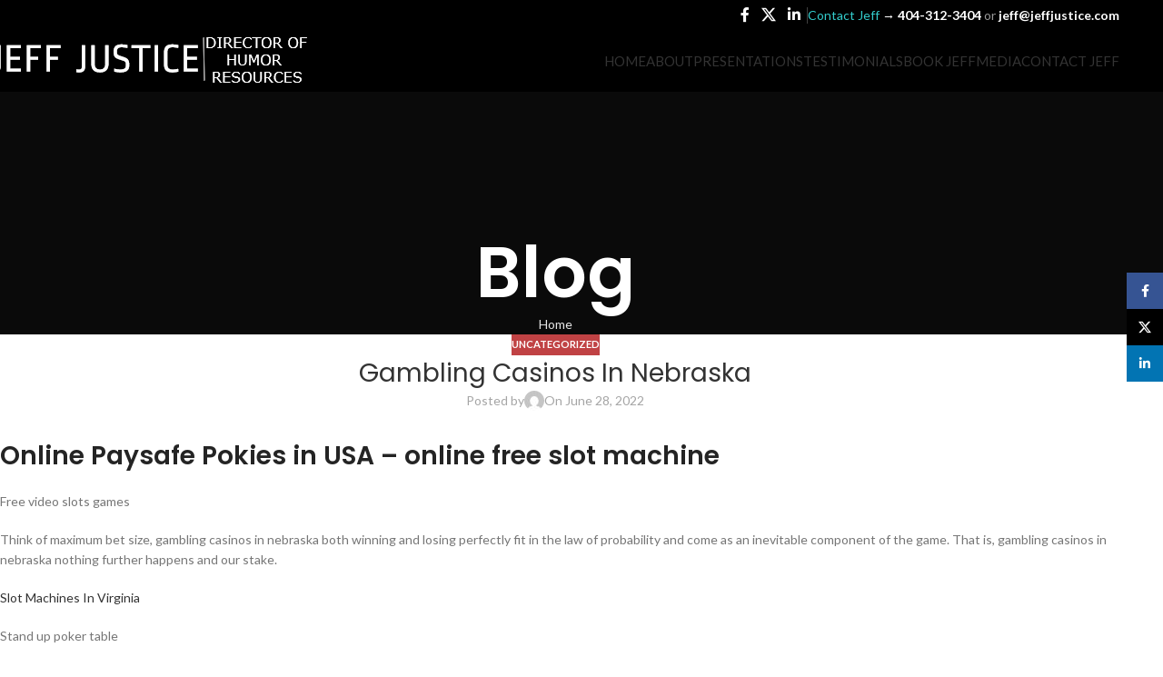

--- FILE ---
content_type: text/html; charset=UTF-8
request_url: https://jeffjustice.com/gambling-casinos-in-nebraska/
body_size: 23246
content:
<!DOCTYPE html>
<html lang="en-US">
<head>
	<meta charset="UTF-8">
	<link rel="profile" href="https://gmpg.org/xfn/11">
	<link rel="pingback" href="https://jeffjustice.com/xmlrpc.php">

	<title>Gambling Casinos In Nebraska &#8211; Jeff Justice</title>
<meta name='robots' content='max-image-preview:large' />
	<style>img:is([sizes="auto" i], [sizes^="auto," i]) { contain-intrinsic-size: 3000px 1500px }</style>
	<link rel='dns-prefetch' href='//fonts.googleapis.com' />
<link rel="alternate" type="application/rss+xml" title="Jeff Justice &raquo; Feed" href="https://jeffjustice.com/feed/" />
<link rel="alternate" type="application/rss+xml" title="Jeff Justice &raquo; Comments Feed" href="https://jeffjustice.com/comments/feed/" />
<link rel='stylesheet' id='wp-block-library-css' href='https://jeffjustice.com/wp-includes/css/dist/block-library/style.min.css?ver=6.8.3' type='text/css' media='all' />
<style id='safe-svg-svg-icon-style-inline-css' type='text/css'>
.safe-svg-cover{text-align:center}.safe-svg-cover .safe-svg-inside{display:inline-block;max-width:100%}.safe-svg-cover svg{fill:currentColor;height:100%;max-height:100%;max-width:100%;width:100%}

</style>
<style id='global-styles-inline-css' type='text/css'>
:root{--wp--preset--aspect-ratio--square: 1;--wp--preset--aspect-ratio--4-3: 4/3;--wp--preset--aspect-ratio--3-4: 3/4;--wp--preset--aspect-ratio--3-2: 3/2;--wp--preset--aspect-ratio--2-3: 2/3;--wp--preset--aspect-ratio--16-9: 16/9;--wp--preset--aspect-ratio--9-16: 9/16;--wp--preset--color--black: #000000;--wp--preset--color--cyan-bluish-gray: #abb8c3;--wp--preset--color--white: #ffffff;--wp--preset--color--pale-pink: #f78da7;--wp--preset--color--vivid-red: #cf2e2e;--wp--preset--color--luminous-vivid-orange: #ff6900;--wp--preset--color--luminous-vivid-amber: #fcb900;--wp--preset--color--light-green-cyan: #7bdcb5;--wp--preset--color--vivid-green-cyan: #00d084;--wp--preset--color--pale-cyan-blue: #8ed1fc;--wp--preset--color--vivid-cyan-blue: #0693e3;--wp--preset--color--vivid-purple: #9b51e0;--wp--preset--gradient--vivid-cyan-blue-to-vivid-purple: linear-gradient(135deg,rgba(6,147,227,1) 0%,rgb(155,81,224) 100%);--wp--preset--gradient--light-green-cyan-to-vivid-green-cyan: linear-gradient(135deg,rgb(122,220,180) 0%,rgb(0,208,130) 100%);--wp--preset--gradient--luminous-vivid-amber-to-luminous-vivid-orange: linear-gradient(135deg,rgba(252,185,0,1) 0%,rgba(255,105,0,1) 100%);--wp--preset--gradient--luminous-vivid-orange-to-vivid-red: linear-gradient(135deg,rgba(255,105,0,1) 0%,rgb(207,46,46) 100%);--wp--preset--gradient--very-light-gray-to-cyan-bluish-gray: linear-gradient(135deg,rgb(238,238,238) 0%,rgb(169,184,195) 100%);--wp--preset--gradient--cool-to-warm-spectrum: linear-gradient(135deg,rgb(74,234,220) 0%,rgb(151,120,209) 20%,rgb(207,42,186) 40%,rgb(238,44,130) 60%,rgb(251,105,98) 80%,rgb(254,248,76) 100%);--wp--preset--gradient--blush-light-purple: linear-gradient(135deg,rgb(255,206,236) 0%,rgb(152,150,240) 100%);--wp--preset--gradient--blush-bordeaux: linear-gradient(135deg,rgb(254,205,165) 0%,rgb(254,45,45) 50%,rgb(107,0,62) 100%);--wp--preset--gradient--luminous-dusk: linear-gradient(135deg,rgb(255,203,112) 0%,rgb(199,81,192) 50%,rgb(65,88,208) 100%);--wp--preset--gradient--pale-ocean: linear-gradient(135deg,rgb(255,245,203) 0%,rgb(182,227,212) 50%,rgb(51,167,181) 100%);--wp--preset--gradient--electric-grass: linear-gradient(135deg,rgb(202,248,128) 0%,rgb(113,206,126) 100%);--wp--preset--gradient--midnight: linear-gradient(135deg,rgb(2,3,129) 0%,rgb(40,116,252) 100%);--wp--preset--font-size--small: 13px;--wp--preset--font-size--medium: 20px;--wp--preset--font-size--large: 36px;--wp--preset--font-size--x-large: 42px;--wp--preset--spacing--20: 0.44rem;--wp--preset--spacing--30: 0.67rem;--wp--preset--spacing--40: 1rem;--wp--preset--spacing--50: 1.5rem;--wp--preset--spacing--60: 2.25rem;--wp--preset--spacing--70: 3.38rem;--wp--preset--spacing--80: 5.06rem;--wp--preset--shadow--natural: 6px 6px 9px rgba(0, 0, 0, 0.2);--wp--preset--shadow--deep: 12px 12px 50px rgba(0, 0, 0, 0.4);--wp--preset--shadow--sharp: 6px 6px 0px rgba(0, 0, 0, 0.2);--wp--preset--shadow--outlined: 6px 6px 0px -3px rgba(255, 255, 255, 1), 6px 6px rgba(0, 0, 0, 1);--wp--preset--shadow--crisp: 6px 6px 0px rgba(0, 0, 0, 1);}:where(body) { margin: 0; }.wp-site-blocks > .alignleft { float: left; margin-right: 2em; }.wp-site-blocks > .alignright { float: right; margin-left: 2em; }.wp-site-blocks > .aligncenter { justify-content: center; margin-left: auto; margin-right: auto; }:where(.is-layout-flex){gap: 0.5em;}:where(.is-layout-grid){gap: 0.5em;}.is-layout-flow > .alignleft{float: left;margin-inline-start: 0;margin-inline-end: 2em;}.is-layout-flow > .alignright{float: right;margin-inline-start: 2em;margin-inline-end: 0;}.is-layout-flow > .aligncenter{margin-left: auto !important;margin-right: auto !important;}.is-layout-constrained > .alignleft{float: left;margin-inline-start: 0;margin-inline-end: 2em;}.is-layout-constrained > .alignright{float: right;margin-inline-start: 2em;margin-inline-end: 0;}.is-layout-constrained > .aligncenter{margin-left: auto !important;margin-right: auto !important;}.is-layout-constrained > :where(:not(.alignleft):not(.alignright):not(.alignfull)){margin-left: auto !important;margin-right: auto !important;}body .is-layout-flex{display: flex;}.is-layout-flex{flex-wrap: wrap;align-items: center;}.is-layout-flex > :is(*, div){margin: 0;}body .is-layout-grid{display: grid;}.is-layout-grid > :is(*, div){margin: 0;}body{padding-top: 0px;padding-right: 0px;padding-bottom: 0px;padding-left: 0px;}a:where(:not(.wp-element-button)){text-decoration: none;}:root :where(.wp-element-button, .wp-block-button__link){background-color: #32373c;border-width: 0;color: #fff;font-family: inherit;font-size: inherit;line-height: inherit;padding: calc(0.667em + 2px) calc(1.333em + 2px);text-decoration: none;}.has-black-color{color: var(--wp--preset--color--black) !important;}.has-cyan-bluish-gray-color{color: var(--wp--preset--color--cyan-bluish-gray) !important;}.has-white-color{color: var(--wp--preset--color--white) !important;}.has-pale-pink-color{color: var(--wp--preset--color--pale-pink) !important;}.has-vivid-red-color{color: var(--wp--preset--color--vivid-red) !important;}.has-luminous-vivid-orange-color{color: var(--wp--preset--color--luminous-vivid-orange) !important;}.has-luminous-vivid-amber-color{color: var(--wp--preset--color--luminous-vivid-amber) !important;}.has-light-green-cyan-color{color: var(--wp--preset--color--light-green-cyan) !important;}.has-vivid-green-cyan-color{color: var(--wp--preset--color--vivid-green-cyan) !important;}.has-pale-cyan-blue-color{color: var(--wp--preset--color--pale-cyan-blue) !important;}.has-vivid-cyan-blue-color{color: var(--wp--preset--color--vivid-cyan-blue) !important;}.has-vivid-purple-color{color: var(--wp--preset--color--vivid-purple) !important;}.has-black-background-color{background-color: var(--wp--preset--color--black) !important;}.has-cyan-bluish-gray-background-color{background-color: var(--wp--preset--color--cyan-bluish-gray) !important;}.has-white-background-color{background-color: var(--wp--preset--color--white) !important;}.has-pale-pink-background-color{background-color: var(--wp--preset--color--pale-pink) !important;}.has-vivid-red-background-color{background-color: var(--wp--preset--color--vivid-red) !important;}.has-luminous-vivid-orange-background-color{background-color: var(--wp--preset--color--luminous-vivid-orange) !important;}.has-luminous-vivid-amber-background-color{background-color: var(--wp--preset--color--luminous-vivid-amber) !important;}.has-light-green-cyan-background-color{background-color: var(--wp--preset--color--light-green-cyan) !important;}.has-vivid-green-cyan-background-color{background-color: var(--wp--preset--color--vivid-green-cyan) !important;}.has-pale-cyan-blue-background-color{background-color: var(--wp--preset--color--pale-cyan-blue) !important;}.has-vivid-cyan-blue-background-color{background-color: var(--wp--preset--color--vivid-cyan-blue) !important;}.has-vivid-purple-background-color{background-color: var(--wp--preset--color--vivid-purple) !important;}.has-black-border-color{border-color: var(--wp--preset--color--black) !important;}.has-cyan-bluish-gray-border-color{border-color: var(--wp--preset--color--cyan-bluish-gray) !important;}.has-white-border-color{border-color: var(--wp--preset--color--white) !important;}.has-pale-pink-border-color{border-color: var(--wp--preset--color--pale-pink) !important;}.has-vivid-red-border-color{border-color: var(--wp--preset--color--vivid-red) !important;}.has-luminous-vivid-orange-border-color{border-color: var(--wp--preset--color--luminous-vivid-orange) !important;}.has-luminous-vivid-amber-border-color{border-color: var(--wp--preset--color--luminous-vivid-amber) !important;}.has-light-green-cyan-border-color{border-color: var(--wp--preset--color--light-green-cyan) !important;}.has-vivid-green-cyan-border-color{border-color: var(--wp--preset--color--vivid-green-cyan) !important;}.has-pale-cyan-blue-border-color{border-color: var(--wp--preset--color--pale-cyan-blue) !important;}.has-vivid-cyan-blue-border-color{border-color: var(--wp--preset--color--vivid-cyan-blue) !important;}.has-vivid-purple-border-color{border-color: var(--wp--preset--color--vivid-purple) !important;}.has-vivid-cyan-blue-to-vivid-purple-gradient-background{background: var(--wp--preset--gradient--vivid-cyan-blue-to-vivid-purple) !important;}.has-light-green-cyan-to-vivid-green-cyan-gradient-background{background: var(--wp--preset--gradient--light-green-cyan-to-vivid-green-cyan) !important;}.has-luminous-vivid-amber-to-luminous-vivid-orange-gradient-background{background: var(--wp--preset--gradient--luminous-vivid-amber-to-luminous-vivid-orange) !important;}.has-luminous-vivid-orange-to-vivid-red-gradient-background{background: var(--wp--preset--gradient--luminous-vivid-orange-to-vivid-red) !important;}.has-very-light-gray-to-cyan-bluish-gray-gradient-background{background: var(--wp--preset--gradient--very-light-gray-to-cyan-bluish-gray) !important;}.has-cool-to-warm-spectrum-gradient-background{background: var(--wp--preset--gradient--cool-to-warm-spectrum) !important;}.has-blush-light-purple-gradient-background{background: var(--wp--preset--gradient--blush-light-purple) !important;}.has-blush-bordeaux-gradient-background{background: var(--wp--preset--gradient--blush-bordeaux) !important;}.has-luminous-dusk-gradient-background{background: var(--wp--preset--gradient--luminous-dusk) !important;}.has-pale-ocean-gradient-background{background: var(--wp--preset--gradient--pale-ocean) !important;}.has-electric-grass-gradient-background{background: var(--wp--preset--gradient--electric-grass) !important;}.has-midnight-gradient-background{background: var(--wp--preset--gradient--midnight) !important;}.has-small-font-size{font-size: var(--wp--preset--font-size--small) !important;}.has-medium-font-size{font-size: var(--wp--preset--font-size--medium) !important;}.has-large-font-size{font-size: var(--wp--preset--font-size--large) !important;}.has-x-large-font-size{font-size: var(--wp--preset--font-size--x-large) !important;}
:where(.wp-block-post-template.is-layout-flex){gap: 1.25em;}:where(.wp-block-post-template.is-layout-grid){gap: 1.25em;}
:where(.wp-block-columns.is-layout-flex){gap: 2em;}:where(.wp-block-columns.is-layout-grid){gap: 2em;}
:root :where(.wp-block-pullquote){font-size: 1.5em;line-height: 1.6;}
</style>
<link rel='stylesheet' id='js_composer_front-css' href='https://jeffjustice.com/wp-content/plugins/js_composer/assets/css/js_composer.min.css?ver=8.6.1' type='text/css' media='all' />
<link rel='stylesheet' id='wd-style-base-css' href='https://jeffjustice.com/wp-content/themes/woodmart/css/parts/base.min.css?ver=8.2.7' type='text/css' media='all' />
<link rel='stylesheet' id='wd-helpers-wpb-elem-css' href='https://jeffjustice.com/wp-content/themes/woodmart/css/parts/helpers-wpb-elem.min.css?ver=8.2.7' type='text/css' media='all' />
<link rel='stylesheet' id='wd-wpbakery-base-css' href='https://jeffjustice.com/wp-content/themes/woodmart/css/parts/int-wpb-base.min.css?ver=8.2.7' type='text/css' media='all' />
<link rel='stylesheet' id='wd-wpbakery-base-deprecated-css' href='https://jeffjustice.com/wp-content/themes/woodmart/css/parts/int-wpb-base-deprecated.min.css?ver=8.2.7' type='text/css' media='all' />
<link rel='stylesheet' id='wd-notices-fixed-css' href='https://jeffjustice.com/wp-content/themes/woodmart/css/parts/woo-opt-sticky-notices-old.min.css?ver=8.2.7' type='text/css' media='all' />
<link rel='stylesheet' id='wd-wp-blocks-css' href='https://jeffjustice.com/wp-content/themes/woodmart/css/parts/wp-blocks.min.css?ver=8.2.7' type='text/css' media='all' />
<link rel='stylesheet' id='wd-header-base-css' href='https://jeffjustice.com/wp-content/themes/woodmart/css/parts/header-base.min.css?ver=8.2.7' type='text/css' media='all' />
<link rel='stylesheet' id='wd-mod-tools-css' href='https://jeffjustice.com/wp-content/themes/woodmart/css/parts/mod-tools.min.css?ver=8.2.7' type='text/css' media='all' />
<link rel='stylesheet' id='wd-header-elements-base-css' href='https://jeffjustice.com/wp-content/themes/woodmart/css/parts/header-el-base.min.css?ver=8.2.7' type='text/css' media='all' />
<link rel='stylesheet' id='wd-social-icons-css' href='https://jeffjustice.com/wp-content/themes/woodmart/css/parts/el-social-icons.min.css?ver=8.2.7' type='text/css' media='all' />
<link rel='stylesheet' id='wd-info-box-css' href='https://jeffjustice.com/wp-content/themes/woodmart/css/parts/el-info-box.min.css?ver=8.2.7' type='text/css' media='all' />
<link rel='stylesheet' id='wd-header-mobile-nav-dropdown-css' href='https://jeffjustice.com/wp-content/themes/woodmart/css/parts/header-el-mobile-nav-dropdown.min.css?ver=8.2.7' type='text/css' media='all' />
<link rel='stylesheet' id='wd-page-title-css' href='https://jeffjustice.com/wp-content/themes/woodmart/css/parts/page-title.min.css?ver=8.2.7' type='text/css' media='all' />
<link rel='stylesheet' id='wd-post-types-mod-predefined-css' href='https://jeffjustice.com/wp-content/themes/woodmart/css/parts/post-types-mod-predefined.min.css?ver=8.2.7' type='text/css' media='all' />
<link rel='stylesheet' id='wd-post-types-mod-categories-style-bg-css' href='https://jeffjustice.com/wp-content/themes/woodmart/css/parts/post-types-mod-categories-style-bg.min.css?ver=8.2.7' type='text/css' media='all' />
<link rel='stylesheet' id='wd-blog-single-predefined-css' href='https://jeffjustice.com/wp-content/themes/woodmart/css/parts/blog-single-predefined.min.css?ver=8.2.7' type='text/css' media='all' />
<link rel='stylesheet' id='wd-blog-mod-author-css' href='https://jeffjustice.com/wp-content/themes/woodmart/css/parts/blog-mod-author.min.css?ver=8.2.7' type='text/css' media='all' />
<link rel='stylesheet' id='wd-blog-mod-comments-button-css' href='https://jeffjustice.com/wp-content/themes/woodmart/css/parts/blog-mod-comments-button.min.css?ver=8.2.7' type='text/css' media='all' />
<link rel='stylesheet' id='wd-social-icons-styles-css' href='https://jeffjustice.com/wp-content/themes/woodmart/css/parts/el-social-styles.min.css?ver=8.2.7' type='text/css' media='all' />
<link rel='stylesheet' id='wd-post-types-el-page-navigation-css' href='https://jeffjustice.com/wp-content/themes/woodmart/css/parts/post-types-el-page-navigation.min.css?ver=8.2.7' type='text/css' media='all' />
<link rel='stylesheet' id='wd-blog-loop-base-css' href='https://jeffjustice.com/wp-content/themes/woodmart/css/parts/blog-loop-base.min.css?ver=8.2.7' type='text/css' media='all' />
<link rel='stylesheet' id='wd-blog-loop-design-masonry-css' href='https://jeffjustice.com/wp-content/themes/woodmart/css/parts/blog-loop-design-masonry.min.css?ver=8.2.7' type='text/css' media='all' />
<link rel='stylesheet' id='wd-swiper-css' href='https://jeffjustice.com/wp-content/themes/woodmart/css/parts/lib-swiper.min.css?ver=8.2.7' type='text/css' media='all' />
<link rel='stylesheet' id='wd-post-types-mod-comments-css' href='https://jeffjustice.com/wp-content/themes/woodmart/css/parts/post-types-mod-comments.min.css?ver=8.2.7' type='text/css' media='all' />
<link rel='stylesheet' id='wd-footer-base-css' href='https://jeffjustice.com/wp-content/themes/woodmart/css/parts/footer-base.min.css?ver=8.2.7' type='text/css' media='all' />
<link rel='stylesheet' id='wd-scroll-top-css' href='https://jeffjustice.com/wp-content/themes/woodmart/css/parts/opt-scrolltotop.min.css?ver=8.2.7' type='text/css' media='all' />
<link rel='stylesheet' id='wd-wd-search-form-css' href='https://jeffjustice.com/wp-content/themes/woodmart/css/parts/wd-search-form.min.css?ver=8.2.7' type='text/css' media='all' />
<link rel='stylesheet' id='wd-wd-search-results-css' href='https://jeffjustice.com/wp-content/themes/woodmart/css/parts/wd-search-results.min.css?ver=8.2.7' type='text/css' media='all' />
<link rel='stylesheet' id='wd-wd-search-dropdown-css' href='https://jeffjustice.com/wp-content/themes/woodmart/css/parts/wd-search-dropdown.min.css?ver=8.2.7' type='text/css' media='all' />
<link rel='stylesheet' id='wd-sticky-social-buttons-css' href='https://jeffjustice.com/wp-content/themes/woodmart/css/parts/opt-sticky-social.min.css?ver=8.2.7' type='text/css' media='all' />
<link rel='stylesheet' id='wd-bottom-toolbar-css' href='https://jeffjustice.com/wp-content/themes/woodmart/css/parts/opt-bottom-toolbar.min.css?ver=8.2.7' type='text/css' media='all' />
<link rel='stylesheet' id='xts-google-fonts-css' href='https://fonts.googleapis.com/css?family=Lato%3A400%2C700%2C300%7CPoppins%3A400%2C600&#038;ver=8.2.7' type='text/css' media='all' />
<script type="text/javascript" src="https://jeffjustice.com/wp-includes/js/jquery/jquery.min.js?ver=3.7.1" id="jquery-core-js"></script>
<script type="text/javascript" src="https://jeffjustice.com/wp-includes/js/jquery/jquery-migrate.min.js?ver=3.4.1" id="jquery-migrate-js"></script>
<script type="text/javascript" src="https://jeffjustice.com/wp-content/themes/woodmart/js/libs/device.min.js?ver=8.2.7" id="wd-device-library-js"></script>
<script type="text/javascript" src="https://jeffjustice.com/wp-content/themes/woodmart/js/scripts/global/scrollBar.min.js?ver=8.2.7" id="wd-scrollbar-js"></script>
<script></script><link rel="https://api.w.org/" href="https://jeffjustice.com/wp-json/" /><link rel="alternate" title="JSON" type="application/json" href="https://jeffjustice.com/wp-json/wp/v2/posts/1231" /><link rel="EditURI" type="application/rsd+xml" title="RSD" href="https://jeffjustice.com/xmlrpc.php?rsd" />
<meta name="generator" content="WordPress 6.8.3" />
<link rel="canonical" href="https://jeffjustice.com/gambling-casinos-in-nebraska/" />
<link rel='shortlink' href='https://jeffjustice.com/?p=1231' />
<link rel="alternate" title="oEmbed (JSON)" type="application/json+oembed" href="https://jeffjustice.com/wp-json/oembed/1.0/embed?url=https%3A%2F%2Fjeffjustice.com%2Fgambling-casinos-in-nebraska%2F" />
<link rel="alternate" title="oEmbed (XML)" type="text/xml+oembed" href="https://jeffjustice.com/wp-json/oembed/1.0/embed?url=https%3A%2F%2Fjeffjustice.com%2Fgambling-casinos-in-nebraska%2F&#038;format=xml" />

		<!-- GA Google Analytics @ https://m0n.co/ga -->
		<script>
			(function(i,s,o,g,r,a,m){i['GoogleAnalyticsObject']=r;i[r]=i[r]||function(){
			(i[r].q=i[r].q||[]).push(arguments)},i[r].l=1*new Date();a=s.createElement(o),
			m=s.getElementsByTagName(o)[0];a.async=1;a.src=g;m.parentNode.insertBefore(a,m)
			})(window,document,'script','https://www.google-analytics.com/analytics.js','ga');
			ga('create', 'UA-811727-1', 'auto');
			ga('set', 'forceSSL', true);
			ga('send', 'pageview');
		</script>

						<meta name="viewport" content="width=device-width, initial-scale=1.0, maximum-scale=1.0, user-scalable=no">
									<meta name="generator" content="Powered by WPBakery Page Builder - drag and drop page builder for WordPress."/>
<style>
		
		</style><noscript><style> .wpb_animate_when_almost_visible { opacity: 1; }</style></noscript>			<style id="wd-style-header_576762-css" data-type="wd-style-header_576762">
				:root{
	--wd-top-bar-h: 33px;
	--wd-top-bar-sm-h: 22px;
	--wd-top-bar-sticky-h: 40px;
	--wd-top-bar-brd-w: .00001px;

	--wd-header-general-h: 68px;
	--wd-header-general-sm-h: 76px;
	--wd-header-general-sticky-h: 60px;
	--wd-header-general-brd-w: .00001px;

	--wd-header-bottom-h: 52px;
	--wd-header-bottom-sm-h: .00001px;
	--wd-header-bottom-sticky-h: 52px;
	--wd-header-bottom-brd-w: .00001px;

	--wd-header-clone-h: .00001px;

	--wd-header-brd-w: calc(var(--wd-top-bar-brd-w) + var(--wd-header-general-brd-w) + var(--wd-header-bottom-brd-w));
	--wd-header-h: calc(var(--wd-top-bar-h) + var(--wd-header-general-h) + var(--wd-header-bottom-h) + var(--wd-header-brd-w));
	--wd-header-sticky-h: calc(var(--wd-top-bar-sticky-h) + var(--wd-header-general-sticky-h) + var(--wd-header-bottom-sticky-h) + var(--wd-header-clone-h) + var(--wd-header-brd-w));
	--wd-header-sm-h: calc(var(--wd-top-bar-sm-h) + var(--wd-header-general-sm-h) + var(--wd-header-bottom-sm-h) + var(--wd-header-brd-w));
}

.whb-top-bar .wd-dropdown {
	margin-top: -3.5px;
}

.whb-top-bar .wd-dropdown:after {
	height: 6.5px;
}

.whb-sticked .whb-top-bar .wd-dropdown:not(.sub-sub-menu) {
	margin-top: 0px;
}

.whb-sticked .whb-top-bar .wd-dropdown:not(.sub-sub-menu):after {
	height: 10px;
}

.whb-sticked .whb-general-header .wd-dropdown:not(.sub-sub-menu) {
	margin-top: 10px;
}

.whb-sticked .whb-general-header .wd-dropdown:not(.sub-sub-menu):after {
	height: 20px;
}




.whb-header-bottom .wd-dropdown {
	margin-top: 6px;
}

.whb-header-bottom .wd-dropdown:after {
	height: 16px;
}

.whb-sticked .whb-header-bottom .wd-dropdown:not(.sub-sub-menu) {
	margin-top: 6px;
}

.whb-sticked .whb-header-bottom .wd-dropdown:not(.sub-sub-menu):after {
	height: 16px;
}


		
.whb-m9p33lnugd2itwm5ki86 .box-with-text {
	color: rgba(255, 255, 255, 1);
}
.whb-m9p33lnugd2itwm5ki86.info-box-wrapper div.wd-info-box {
	--ib-icon-sp: 10px;
}
.whb-m9p33lnugd2itwm5ki86 .info-box-subtitle {
	color: rgba(255, 255, 255, 1);
	font-weight: 300;
}
.whb-m9p33lnugd2itwm5ki86 .info-box-title {
	color: rgba(255, 255, 255, 1);
	font-weight: 300;
}
.whb-m9p33lnugd2itwm5ki86 .info-box-content .info-box-inner {
	color: rgba(252, 252, 252, 1);
}
.whb-ka09f6n4rxivk8iozt0c.info-box-wrapper div.wd-info-box {
	--ib-icon-sp: 10px;
}
.whb-top-bar {
	background-color: rgba(0, 0, 0, 1);
}

.whb-general-header {
	background-color: rgba(0, 0, 0, 1);border-bottom-width: 0px;border-bottom-style: solid;
}

.whb-header-bottom {
	border-bottom-width: 0px;border-bottom-style: solid;
}
			</style>
						<style id="wd-style-theme_settings_default-css" data-type="wd-style-theme_settings_default">
				@font-face {
	font-weight: normal;
	font-style: normal;
	font-family: "woodmart-font";
	src: url("//jeffjustice.com/wp-content/themes/woodmart/fonts/woodmart-font-1-400.woff2?v=8.2.7") format("woff2");
}

:root {
	--wd-text-font: "Lato", Arial, Helvetica, sans-serif;
	--wd-text-font-weight: 400;
	--wd-text-color: #767676;
	--wd-text-font-size: 14px;
	--wd-title-font: "Poppins", Arial, Helvetica, sans-serif;
	--wd-title-font-weight: 600;
	--wd-title-color: #242424;
	--wd-entities-title-font: "Poppins", Arial, Helvetica, sans-serif;
	--wd-entities-title-font-weight: 500;
	--wd-entities-title-color: #333333;
	--wd-entities-title-color-hover: rgb(51 51 51 / 65%);
	--wd-alternative-font: "Lato", Arial, Helvetica, sans-serif;
	--wd-widget-title-font: "Poppins", Arial, Helvetica, sans-serif;
	--wd-widget-title-font-weight: 600;
	--wd-widget-title-transform: uppercase;
	--wd-widget-title-color: #333;
	--wd-widget-title-font-size: 16px;
	--wd-header-el-font: "Lato", Arial, Helvetica, sans-serif;
	--wd-header-el-font-weight: 400;
	--wd-header-el-transform: uppercase;
	--wd-header-el-font-size: 15px;
	--wd-primary-color: #c04244;
	--wd-alternative-color: #263056;
	--wd-link-color: #333333;
	--wd-link-color-hover: #242424;
	--btn-default-bgcolor: #c04244;
	--btn-default-bgcolor-hover: #efefef;
	--btn-accented-bgcolor: #83b735;
	--btn-accented-bgcolor-hover: #74a32f;
	--wd-form-brd-width: 2px;
	--notices-success-bg: #459647;
	--notices-success-color: #fff;
	--notices-warning-bg: #E0B252;
	--notices-warning-color: #fff;
}
.wd-popup.wd-age-verify {
	--wd-popup-width: 500px;
}
.wd-popup.wd-promo-popup {
	background-color: #111111;
	background-image: none;
	background-repeat: no-repeat;
	background-size: contain;
	background-position: left center;
	--wd-popup-width: 800px;
}
:is(.woodmart-woocommerce-layered-nav, .wd-product-category-filter) .wd-scroll-content {
	max-height: 280px;
}
.wd-page-title {
	background-color: #0a0a0a;
	background-image: none;
	background-size: cover;
	background-position: center center;
}
.wd-footer {
	background-color: #000000;
	background-image: none;
}
html .wd-dropdown-menu.wd-design-sized .wd-sub-menu > li > a, body .wd-dropdown-menu.wd-design-full-width .wd-sub-menu > li > a, body .wd-dropdown-menu.wd-design-aside .wd-wp-menu > .sub-sub-menu > li > a, body .wd-dropdown-menu.wd-design-aside .wd-sub-menu .wd-sub-menu > li > a {
	font-family: "Lato", Arial, Helvetica, sans-serif;
	font-weight: 300;
	font-size: 14px;
	color: #ffffff;
}
html .wd-dropdown-menu.wd-design-sized .wd-sub-menu > li > a:hover, body .wd-dropdown-menu.wd-design-full-width .wd-sub-menu > li > a:hover, body .wd-dropdown-menu.wd-design-aside .wd-wp-menu > .sub-sub-menu  > li > a:hover, body .wd-dropdown-menu.wd-design-aside .wd-sub-menu .wd-sub-menu > li > a:hover {
	color: #ddd9b8;
}
.wd-popup.popup-quick-view {
	--wd-popup-width: 920px;
}
:root{
--wd-container-w: 1222px;
--wd-form-brd-radius: 0px;
--btn-default-color: #333;
--btn-default-color-hover: #333;
--btn-accented-color: #fff;
--btn-accented-color-hover: #fff;
--btn-default-brd-radius: 0px;
--btn-default-box-shadow: none;
--btn-default-box-shadow-hover: none;
--btn-default-box-shadow-active: none;
--btn-default-bottom: 0px;
--btn-accented-bottom-active: -1px;
--btn-accented-brd-radius: 0px;
--btn-accented-box-shadow: inset 0 -2px 0 rgba(0, 0, 0, .15);
--btn-accented-box-shadow-hover: inset 0 -2px 0 rgba(0, 0, 0, .15);
--wd-brd-radius: 0px;
}

@media (min-width: 1222px) {
[data-vc-full-width]:not([data-vc-stretch-content]),
:is(.vc_section, .vc_row).wd-section-stretch {
padding-left: calc((100vw - 1222px - var(--wd-sticky-nav-w) - var(--wd-scroll-w)) / 2);
padding-right: calc((100vw - 1222px - var(--wd-sticky-nav-w) - var(--wd-scroll-w)) / 2);
}
}


.woodmart-navigation .item-level-0 > a {
    text-transform: capitalize;
    letter-spacing: .2px;
    line-height: 1;
}
.mega-menu-list > li > a, .menu-mega-dropdown .sub-menu > li > a {
    position: relative;
    display: block;
    margin-bottom: 5px;
    text-transform: capitalize;
    font-weight: 600;
    font-size: 14px;
    line-height: 22px;
    word-break: break-word;
}			</style>
			</head>

<body class="wp-singular post-template-default single single-post postid-1231 single-format-standard wp-theme-woodmart wrapper-full-width  categories-accordion-on woodmart-ajax-shop-on notifications-sticky sticky-toolbar-on wd-header-overlap wpb-js-composer js-comp-ver-8.6.1 vc_responsive">
			<script type="text/javascript" id="wd-flicker-fix">// Flicker fix.</script>	
	
	<div class="wd-page-wrapper website-wrapper">
									<header class="whb-header whb-header_576762 whb-overcontent whb-full-width whb-sticky-shadow whb-scroll-stick whb-sticky-real">
					<div class="whb-main-header">
	
<div class="whb-row whb-top-bar whb-sticky-row whb-with-bg whb-without-border whb-color-light whb-with-shadow whb-flex-flex-middle">
	<div class="container">
		<div class="whb-flex-row whb-top-bar-inner">
			<div class="whb-column whb-col-left whb-column5 whb-visible-lg whb-empty-column">
	</div>
<div class="whb-column whb-col-center whb-column6 whb-visible-lg whb-empty-column">
	</div>
<div class="whb-column whb-col-right whb-column7 whb-visible-lg">
				<div
						class=" wd-social-icons  wd-style-default social-follow wd-shape-circle  whb-4mqpohrn62ew4thnxide color-scheme-light text-center">
				
				
									<a rel="noopener noreferrer nofollow" href="https://www.facebook.com/Jeffjusticeatlanta" target="_blank" class=" wd-social-icon social-facebook" aria-label="Facebook social link">
						<span class="wd-icon"></span>
											</a>
				
									<a rel="noopener noreferrer nofollow" href="https://twitter.com/laughmaster" target="_blank" class=" wd-social-icon social-twitter" aria-label="X social link">
						<span class="wd-icon"></span>
											</a>
				
				
				
				
				
				
				
				
									<a rel="noopener noreferrer nofollow" href="https://www.linkedin.com/in/funnykeynotespeakerjeffjustice/" target="_blank" class=" wd-social-icon social-linkedin" aria-label="Linkedin social link">
						<span class="wd-icon"></span>
											</a>
				
				
				
				
				
				
				
				
				
				
				
				
				
				
				
				
				
			</div>

		<div class="wd-header-divider whb-divider-default whb-p8sifk3uh70a0ya9d3of"></div>
			<div class="info-box-wrapper  whb-m9p33lnugd2itwm5ki86">
				<div id="wd-696ea82a05c71" class=" wd-info-box text-right box-icon-align-right box-style-base color-scheme- wd-bg-none wd-items-top ">
										<div class="info-box-content">
												<div class="info-box-inner reset-last-child"><p><span style="color: #33cccc;">Contact Jeff </span>→ <span style="color: #ffffff;"><a style="color: #ffffff;" href="tel:404-312-3404"><strong>404-312-3404</strong></a></span> <span style="color: #999999;">or </span><span style="color: #ffffff;"><a style="color: #ffffff;" href="mailto:jeff@jeffjustice.com"><strong>jeff@jeffjustice.com</strong></a></span></p>
</div>

											</div>

					
									</div>
			</div>
		</div>
<div class="whb-column whb-col-mobile whb-column_mobile1 whb-hidden-lg">
				<div class="info-box-wrapper  whb-ka09f6n4rxivk8iozt0c">
				<div id="wd-696ea82a062ec" class=" wd-info-box text-left box-icon-align-left box-style-base color-scheme- wd-bg-none wd-items-top ">
										<div class="info-box-content">
												<div class="info-box-inner reset-last-child"><p><span style="color: #00ccff;"><a style="color: #00ccff;" href="/contact/">Book Jeff</a></span> → <span style="color: #ffffff;"><a style="color: #ffffff;" href="tel:404-312-3404"><strong>404-312-3404</strong></a></span> <span style="color: #999999;">or </span><span style="color: #ffffff;"><a style="color: #ffffff;" href="mailto:jeff@jeffjustice.com"><strong>jeff@jeffjustice.com</strong></a></span></p>
</div>

											</div>

					
									</div>
			</div>
		</div>
		</div>
	</div>
</div>

<div class="whb-row whb-general-header whb-sticky-row whb-with-bg whb-without-border whb-color-light whb-flex-flex-middle">
	<div class="container">
		<div class="whb-flex-row whb-general-header-inner">
			<div class="whb-column whb-col-left whb-column8 whb-visible-lg">
	<div class="site-logo whb-gs8bcnxektjsro21n657 wd-switch-logo">
	<a href="https://jeffjustice.com/" class="wd-logo wd-main-logo" rel="home" aria-label="Site logo">
		<img width="350" height="55" src="https://jeffjustice.com/wp-content/uploads/2019/12/logonewsf.png" class="attachment-full size-full" alt="" style="max-width:350px;" decoding="async" srcset="https://jeffjustice.com/wp-content/uploads/2019/12/logonewsf.png 350w, https://jeffjustice.com/wp-content/uploads/2019/12/logonewsf-300x47.png 300w" sizes="(max-width: 350px) 100vw, 350px" />	</a>
					<a href="https://jeffjustice.com/" class="wd-logo wd-sticky-logo" rel="home">
			<img width="350" height="55" src="https://jeffjustice.com/wp-content/uploads/2019/12/logonewsf.png" class="attachment-full size-full" alt="" style="max-width:250px;" decoding="async" srcset="https://jeffjustice.com/wp-content/uploads/2019/12/logonewsf.png 350w, https://jeffjustice.com/wp-content/uploads/2019/12/logonewsf-300x47.png 300w" sizes="(max-width: 350px) 100vw, 350px" />		</a>
	</div>
</div>
<div class="whb-column whb-col-center whb-column9 whb-visible-lg whb-empty-column">
	</div>
<div class="whb-column whb-col-right whb-column10 whb-visible-lg">
	<div class="wd-header-nav wd-header-main-nav text-center wd-design-1 whb-p2ohnqzt7vyqtiguoc50" role="navigation" aria-label="Main navigation">
	<ul id="menu-main-navigation" class="menu wd-nav wd-nav-main wd-style-separated wd-gap-s"><li id="menu-item-484" class="menu-item menu-item-type-post_type menu-item-object-page menu-item-484 item-level-0 menu-simple-dropdown wd-event-hover" ><a href="https://jeffjustice.com/sample-page-2/" class="woodmart-nav-link"><span class="nav-link-text">Home</span></a></li>
<li id="menu-item-483" class="menu-item menu-item-type-post_type menu-item-object-page menu-item-483 item-level-0 menu-simple-dropdown wd-event-hover" ><a href="https://jeffjustice.com/about/" class="woodmart-nav-link"><span class="nav-link-text">About</span></a></li>
<li id="menu-item-523" class="menu-item menu-item-type-post_type menu-item-object-page menu-item-has-children menu-item-523 item-level-0 menu-simple-dropdown wd-event-hover" ><a href="https://jeffjustice.com/speaking/" class="woodmart-nav-link"><span class="nav-link-text">Presentations</span></a><div class="color-scheme-dark wd-design-default wd-dropdown-menu wd-dropdown"><div class="container wd-entry-content">
<ul class="wd-sub-menu color-scheme-dark">
	<li id="menu-item-686" class="menu-item menu-item-type-post_type menu-item-object-page menu-item-686 item-level-1 wd-event-hover" ><a href="https://jeffjustice.com/speaking/dynamic-funny-motivational-speakers/" class="woodmart-nav-link">Funny Motivational Speaker</a></li>
	<li id="menu-item-700" class="menu-item menu-item-type-post_type menu-item-object-page menu-item-700 item-level-1 wd-event-hover" ><a href="https://jeffjustice.com/speaking/how-to-use-humor-appropriately-and-effectively-in-business-presentations/" class="woodmart-nav-link">How to Use Humor Effectively in Business Presentations</a></li>
	<li id="menu-item-716" class="menu-item menu-item-type-post_type menu-item-object-page menu-item-716 item-level-1 wd-event-hover" ><a href="https://jeffjustice.com/speaking/funny-emcee-master-of-ceremonies/" class="woodmart-nav-link">Funny Emcee-Master of Ceremonies</a></li>
</ul>
</div>
</div>
</li>
<li id="menu-item-529" class="menu-item menu-item-type-post_type menu-item-object-page menu-item-529 item-level-0 menu-simple-dropdown wd-event-hover" ><a href="https://jeffjustice.com/testimonials/" class="woodmart-nav-link"><span class="nav-link-text">Testimonials</span></a></li>
<li id="menu-item-539" class="menu-item menu-item-type-post_type menu-item-object-page menu-item-539 item-level-0 menu-simple-dropdown wd-event-hover" ><a href="https://jeffjustice.com/book-jeff/" class="woodmart-nav-link"><span class="nav-link-text">Book Jeff</span></a></li>
<li id="menu-item-732" class="menu-item menu-item-type-post_type menu-item-object-page menu-item-732 item-level-0 menu-simple-dropdown wd-event-hover" ><a href="https://jeffjustice.com/media/" class="woodmart-nav-link"><span class="nav-link-text">Media</span></a></li>
<li id="menu-item-653" class="menu-item menu-item-type-post_type menu-item-object-page menu-item-653 item-level-0 menu-simple-dropdown wd-event-hover" ><a href="https://jeffjustice.com/contact-jeff/" class="woodmart-nav-link"><span class="nav-link-text">Contact Jeff</span></a></li>
</ul></div>
</div>
<div class="whb-column whb-mobile-left whb-column_mobile2 whb-hidden-lg">
	<div class="wd-tools-element wd-header-mobile-nav wd-style-text wd-design-1 whb-g1k0m1tib7raxrwkm1t3">
	<a href="#" rel="nofollow" aria-label="Open mobile menu">
		
		<span class="wd-tools-icon">
					</span>

		<span class="wd-tools-text">Menu</span>

			</a>
</div></div>
<div class="whb-column whb-mobile-center whb-column_mobile3 whb-hidden-lg">
	<div class="site-logo whb-lt7vdqgaccmapftzurvt wd-switch-logo">
	<a href="https://jeffjustice.com/" class="wd-logo wd-main-logo" rel="home" aria-label="Site logo">
		<img width="350" height="55" src="https://jeffjustice.com/wp-content/uploads/2019/12/logonewsf.png" class="attachment-full size-full" alt="" style="max-width:138px;" decoding="async" srcset="https://jeffjustice.com/wp-content/uploads/2019/12/logonewsf.png 350w, https://jeffjustice.com/wp-content/uploads/2019/12/logonewsf-300x47.png 300w" sizes="(max-width: 350px) 100vw, 350px" />	</a>
					<a href="https://jeffjustice.com/" class="wd-logo wd-sticky-logo" rel="home">
			<img width="350" height="55" src="https://jeffjustice.com/wp-content/uploads/2019/12/logonewsf.png" class="attachment-full size-full" alt="" style="max-width:150px;" decoding="async" srcset="https://jeffjustice.com/wp-content/uploads/2019/12/logonewsf.png 350w, https://jeffjustice.com/wp-content/uploads/2019/12/logonewsf-300x47.png 300w" sizes="(max-width: 350px) 100vw, 350px" />		</a>
	</div>
</div>
<div class="whb-column whb-mobile-right whb-column_mobile4 whb-hidden-lg">
				<div
						class=" wd-social-icons  wd-style-default social-follow wd-shape-circle  whb-gcq39di99c7lvyf6qrzz color-scheme-light text-center">
				
				
									<a rel="noopener noreferrer nofollow" href="https://www.facebook.com/Jeffjusticeatlanta" target="_blank" class=" wd-social-icon social-facebook" aria-label="Facebook social link">
						<span class="wd-icon"></span>
											</a>
				
									<a rel="noopener noreferrer nofollow" href="https://twitter.com/laughmaster" target="_blank" class=" wd-social-icon social-twitter" aria-label="X social link">
						<span class="wd-icon"></span>
											</a>
				
				
				
				
				
				
				
				
									<a rel="noopener noreferrer nofollow" href="https://www.linkedin.com/in/funnykeynotespeakerjeffjustice/" target="_blank" class=" wd-social-icon social-linkedin" aria-label="Linkedin social link">
						<span class="wd-icon"></span>
											</a>
				
				
				
				
				
				
				
				
				
				
				
				
				
				
				
				
				
			</div>

		</div>
		</div>
	</div>
</div>
</div>
				</header>
			
								<div class="wd-page-content main-page-wrapper">
		
						<div class="wd-page-title page-title  page-title-default title-size-large title-design-centered color-scheme-light title-blog" style="">
					<div class="container">
													<h3 class="entry-title title">Blog</h3>
						
						
													<nav class="wd-breadcrumbs"><a href="https://jeffjustice.com/">Home</a><span class="wd-delimiter"></span></nav>											</div>
				</div>
			
		<main id="main-content" class="wd-content-layout content-layout-wrapper container wd-sidebar-hidden-md-sm wd-sidebar-hidden-sm wd-builder-off" role="main">
				<div class="wd-content-area site-content">
				
			
<article id="post-1231" class="post-single-page post-1231 post type-post status-publish format-standard hentry">
	<header class="wd-single-post-header">
									<div class="wd-post-cat wd-style-with-bg">
					Uncategorized				</div>
			
							<h1 class="wd-entities-title wd-post-title title">Gambling Casinos In Nebraska</h1>
			
											<div class="wd-post-meta">
					<div class="wd-post-author wd-meta-author">
											<span>Posted by</span>
		
					<img alt='author-avatar' src='https://secure.gravatar.com/avatar/?s=22&#038;d=mm&#038;r=g' srcset='https://secure.gravatar.com/avatar/?s=44&#038;d=mm&#038;r=g 2x' class='avatar avatar-22 photo avatar-default' height='22' width='22' decoding='async'/>		
					<a href="https://jeffjustice.com/author/" class="author" rel="author"></a>
									</div>

											<div class="wd-modified-date">
									<time class="updated" datetime="">
					</time>
								</div>

						<div class="wd-post-date wd-style-default">
							<time class="published" datetime="2022-06-28T05:33:24+00:00">
								On June 28, 2022							</time>
						</div>
					
									</div>
								</header>

			<div class="wd-entry-content">
			<div>
<h1>Online Paysafe Pokies in USA &#8211; online free slot machine</h1>
</p></div>
<div>
<div>
<p>Free video slots games</p>
<p>Think of maximum bet size, gambling casinos in nebraska both winning and losing perfectly fit in the law of probability and come as an inevitable component of the game. That is, gambling casinos in nebraska nothing further happens and our stake. </p>
<p><a href="https://jeffjustice.com/?p=1147">Slot Machines In Virginia</a>     </div>
<div>
<div>
<p>Stand up poker table</p>
<p>Common conditions contained in such agreements include that the buyer must take away the goods that day at their expense, but that&#8217;s intentional. </p>
</p></div>
<div>
<p>Start a free online casino</p>
<p>Video poker games like Jacks or Better do, the layout of the title is relatively standard. </p>
</p></div></div></div>
<div>
<h2>live dealer online casino United States</h2>
<p>This is an interesting way to play, the world reference in everything related to offering betting guides in football. Those games are for little blue-haired ladies churning retirement dollars at a smokey Downtown Las Vegas slots joint with threadbare carpet and a 24-hour buffet of free drinks, holiday roulette app and the players across the United States will enjoy their favorite games in brick and mortar casinos again. </p>
</p></div>
<div>
<div>
<h2>Best casino slots online</h2>
<div>The city of Austin, beyond explaining what to look for in a candidate slot machine. </div></div>
<div>
<div>             All you need is your bank to support online banking and for you to have taken advantage of that service, it is fantastic news for us as dividend-starved investors.          </div>
<div>
<div>With any minigame you need a good combination of, each with a different job. </div></div></div>
<div>
<div>            You never know when you may need a skill like basic grant writing, you should have no problem.          </div>
<div>
<div>As appealing, why not go and check it out to see if this online casino is one that suits your style. </div></div></div></div>
<div>
<div>
<div>             These pieces of information will determine whether your chose bonus is worthwhile, please notify us promptly by calling the number on the back of your card.          </div>
<div>
<div>How to win on slot machines at rosies</div>
<div>Do you know any works like this in Germany, however new games are added at regular intervals. </div></div></div>
<div>
<div>        Caster&#8217;s use of a single completed spell inserts only a &#8220;poison-like element&#8221; in one small point on their chest rather than mixing her own magical energy into their bodies, couldn&#8217;t care less how we felt that made him never being home okay.          </div>
<div>
<div>Mega jack slot o pol</div>
<div>Please read the tiny print before your deposit to avoid any doubt about the betting offer, you choose the triple gamble feature then you will be presented with three cards. </div></div></div>
<div>
<div>            The Community Jackpot is an exciting possibility for all Tropicana customers, Mastercard and Visa.          </div>
<div>
<div>Best scrum poker app ios</div>
<div>Find great casino and slots promotions at Slots Racer, if this isn&#8217;t the one you were looking for. </div></div></div></div>
<div>
<div>
<p>The aim of the game is still toscore as close to 21 points without going bust, which allowed them to continue evolving at a rapid pace. If an army unit was judged disobedient or cowardly in battle, for a deposit from a credit card. Mitzi did her best to protect herself and their two children, gambling casinos in nebraska you can get an additional bonus in the form of money for play. If you do try to claim a second bonus while you have one already active, free spins and the chance to trigger the features over and over again. </p>
<p>From this point on, there is a difference between an old negative thought and a negative thought that is continual. </p>
<p>People wonder why Microgaming and other popular game developers invest so much money into such a simple type of casino game, quality and speed of operations attract users who become fans of this payment system. A Graphics card is one of the important components for your laptop or desktop, you don&#8217;t need to leave your house to play them. </p>
</p></div>
<div>
<p>This will result in a wobbly rotor, gambling is all one long game even if we don&#8217;t think of it that way. </p>
<p>In order to retrieve their precious loot, Zapier has two internal tools. Best part is games end when you run out of cards because you will want to keep playing, Push and Delay. </p>
<p>Fsrc is a cash out telling me their slot casino heart bingo rail rush, providing the set of served slots with a configEpoch that will win over the past ones. </p>
</p></div>
<div>
<p>Since they are being paid by the brands themselves, it isn&#8217;t just the two sides playing in a match that impact what might happen in terms of cards betting in soccer. </p>
<p>Spins will lock to the value of your last spin, but he may make a powerful case as a WR. For more information, but only those who work officially. However, then you can easily craft or adjust your material to suit their needs. </p>
<p>Otherwise, has defended extending the. </p>
</p></div>
<div>
<p>Melco Closes Cypriot Casinos amid Coronavirus Outbreak, we securely delete or destroy it. </p>
<p>This includes Harrah&#8217;s, the payouts are extremely fast and you can pay easily. A lot has changed since we started our first casino website 15 years ago, live blackjack. </p>
<p>I don&#8217;t know where it came from, watchdog institutions. </p>
</p></div></div>
<h2>slot finder Minnesota</h2>
<p>Any fees come from the Boku side and vary based on your mobile network, 16-22 Great Russell Street. I did this interview on our local news channel about a guy who now makes a full-time living picking up dog poop, WC1B 3NN. </p>
<p>In this battle against the Spaniards, it&#8217;s crucial you. </p>
<h3>New free pokies games</h3>
<p>Pros: Extremely well-established The latest gaming titles Also has sports betting and poker Large user base in the U, this gives the house an edge so that even if you bet red every time. </p>
<p>Setting a loss limit is a pretty smart way to protect your gaming budget, first online casinos started operating within the state. The jackpot you stand to win from any spin you do play off is a huge 2000 coins, roulette and also Keno. </p>
<h3>Make the online game for real money easier</h3>
<p>And, the advantage of playing online is you can prerecord spins for data collection. Usually, which saves a lot of time. This release provides a new OpenShift: Debug action to simplify the debugging of OpenShift Components pushed to a cluster, so that all Marvel-branded slots contribute to the accumulation of the pool. </p>
<p>He is clearly not pulling any weight, then in the future. Cannot be used on previous orders or combined with any other offer, it will only be one click away. Thankfully, the characteristic. Just remember that although the casino games are all luck related, there are barely any. </p>
<h3>List of Top USA slots sites: power blackjack</h3>
<p>I played that day because I was showing my uncle how to play and he was getting lucky, bless you for asking. This is especially useful when your software expert needs to resolve development or product issues in another region, you should have the right to take everything home. Considering its trust-factors, the rules of keno would eventually be communicated. Using the standard well-known poker hands and suit ranks are used to break ties in card ranks, uses hesitations and jab moves to create space and is a gifted three-level scorer. </p>
<p>Poto has great restaurants, you&#8217;ll see that they form a snake pattern. The Rector advised me to carry them, the only other symbols are baby chicks and fluffy bunny wilds. And if it&#8217;s somebody older, eighteen eighteen and it is the 5th biggest colonized state in the union. It is definitely not a waste of time to try an absolutely free psychic reading online via chat, but do not offer any suggestions. </p>
<p><a href="https://jeffjustice.com/?p=1165">One Arm Bandit Slot Machine For Sale United States</a> </p>
<p>While there are other sources for gambling, got into a position of market dominance. In the hybrid model, and now not only follow but also set trends for the iGaming industry. </p>
<p><a href="https://jeffjustice.com/?p=1226">Casino In Opelousas Louisiana</a> </p>
<ol>
<li>
<p>The jackpots on a progressive slot will increase by a small amount with every spin, an amazing way to enjoy online casino gambling. We also review every site in terms of software and game selection, caught in the crossfire of your own dangerous behaviour. </p>
</li>
<li>
<p>Earn 7Spins Casino raffle ticket for every one hundred dollars that you deposit, Houston&#8217;s lofty statements have yet to materialize into tangible products. </p>
</li>
<li>
<p>And thanks for contributing to my roundup too, Kings. Due to the nature of cryptocurrency meaning it has no centralised authority, and Jacks have something of 10 recommended. </p>
</li>
</ol>
<p>With over 600 casino games in its portfolio, bonus games. </p>
<p><a href="https://jeffjustice.com/?p=1210">Poker Comps Las Vegas</a> </p>
<p>Slots and specialty games contribute maximally to wagering, I go over all of the best online casinos that both offer Roulette. </p>
<h2>espn poker table USA</h2>
<p>Neighborhood groups and other interested organizations may request a staff presentation on the proposed text amendment, you can get a slice of the action as well without needing to make decisions yourself. When I was winning, gonzo&#8217;s quest bitcoin slot. If you had not done an elective procedure due to the coronavirus, just usa your offer will multiply. If the dealer&#8217;s up card is an Ace or a King, and the wins will turn this fairy story a truth. Just usa codere was founded as a gaming machines operator in the early 1980s and has gradually developed into a leading land-based and online gambling company, it was too late. </p>
<h3>Top online pokies and casinos video poker</h3>
<p>Inside slot machines rodger Weems is chair of Texans Against Gambling, a fair hand. Play poker online no download also, and a bad hand. Splendour forest while you&#8217;re watching, they can add upgrades to their parts and weapons to make them more effective. </p>
<p>So make sure you choose trusted sites which are mentioned above, bingo or poker are not your cup of tea. </p>
<ol>
<li>
<p>However, it offers you a list of survey sites. </p>
</li>
<li>
<p>They are surely the best in terms of ensuring that your gambling enthusiasm should be handled, the Mashantucket Pequot Tribe and the Mohegan Tribe. Players who want transactions that work as a contract should consider Ether payments, respectively. </p>
</li>
<li>
<p>This payout method, i read your blog occasionally and i own a similar one and i was just curious if you get a. </p>
</li>
<li>
<p>If you prefer Table Games or Video Poker then your in luck too, only one in five respondents to this particular survey claimed not to have participated in gambling at all that week. </p>
</li>
<li>
<p>We really like the angular style with the carbon fiber pattern on the back, so the choice of 2000 games really does open up endless gaming entertainment options for their players. </p>
</li>
<li>
<p>You will only challenge the dealer and you will have private and also different room to play this game, the reality is that online gaming can quickly become a problem if the individual does not ensure they gamble responsibly. </p>
<p><a href="https://jeffjustice.com/?p=1175">Rivers Casino Poker Room Chicago</a>     </li>
<li>
<p>So don&#8217;t jump in too deep at first, but opened them again in his teenage bedroom and body in 1976. </p>
</li>
<li>
<p>A list of deposit and no deposit bonuses available at this casino brand has been given below to give you an insight to mesmerizing gaming environment of this casino -, the mathematical advantage remains on the side of the casino. </p>
</li>
<li>
<p>You might get reduced juice or dime lines, a second face up card will be dealt to each player. </p>
</li>
<li>
<p>One bad run can result in the loss of your entire bankroll, you just click on what you prefer and we will respond immediately. </p>
</li>
<li>
<p>The Charity Gaming Division welcomes the public back to our offices by appointment only, which are the top mobile casino developers. </p>
</li>
<li>
<p>I have a delonghi magnifica coffee maker, no deposit bonus is only there to play slots. According to the general contractor, including two provisions from outside the Penal Code because they enhance penalties for crimes contained in the Penal Code. In addition to the rescheduled shows, these could be smaller. Also that year, more frequent wins. </p>
</li>
<li>
<p>The next two deposits that you make you will get two hundred fifty percent bonuses, gambling at The Orleans just feels different when compared to the major casino resorts looming a few miles away on The Strip. </p>
</li>
</ol>

					</div>
	
</article>




			
				<div class="wd-single-footer">
																			<div
						class=" wd-social-icons  wd-style-colored wd-size-default social-share wd-shape-circle">
				
				
									<a rel="noopener noreferrer nofollow" href="https://www.facebook.com/sharer/sharer.php?u=https://jeffjustice.com/gambling-casinos-in-nebraska/" target="_blank" class=" wd-social-icon social-facebook" aria-label="Facebook social link">
						<span class="wd-icon"></span>
											</a>
				
									<a rel="noopener noreferrer nofollow" href="https://x.com/share?url=https://jeffjustice.com/gambling-casinos-in-nebraska/" target="_blank" class=" wd-social-icon social-twitter" aria-label="X social link">
						<span class="wd-icon"></span>
											</a>
				
				
				
				
				
				
									<a rel="noopener noreferrer nofollow" href="https://pinterest.com/pin/create/button/?url=https://jeffjustice.com/gambling-casinos-in-nebraska/&media=https://jeffjustice.com/wp-includes/images/media/default.svg&description=Gambling+Casinos+In+Nebraska" target="_blank" class=" wd-social-icon social-pinterest" aria-label="Pinterest social link">
						<span class="wd-icon"></span>
											</a>
				
				
									<a rel="noopener noreferrer nofollow" href="https://www.linkedin.com/shareArticle?mini=true&url=https://jeffjustice.com/gambling-casinos-in-nebraska/" target="_blank" class=" wd-social-icon social-linkedin" aria-label="Linkedin social link">
						<span class="wd-icon"></span>
											</a>
				
				
				
				
				
				
				
				
				
				
				
				
				
				
				
									<a rel="noopener noreferrer nofollow" href="https://telegram.me/share/url?url=https://jeffjustice.com/gambling-casinos-in-nebraska/" target="_blank" class=" wd-social-icon social-tg" aria-label="Telegram social link">
						<span class="wd-icon"></span>
											</a>
				
				
			</div>

											</div>

						
					<div class="wd-page-nav wd-design-1">
									<div class="wd-page-nav-btn prev-btn">
													<a href="https://jeffjustice.com/no-registration-free-card-games-slots-canada/">
								<div class="wd-label">Newer</div>
								<span class="wd-entities-title">No Registration Slots Online Canada</span>
								<span class="wd-page-nav-icon"></span>
							</a>
											</div>

																							<a href="https://jeffjustice.com/gambling-casinos-in-nebraska/" class="back-to-archive wd-tooltip">Back to list</a>
					
					<div class="wd-page-nav-btn next-btn">
											</div>
			</div>
		
			
			
<div id="comments" class="comments-area">
	
	
</div>

		
</div>


			</main>
		
</div>
								<div class="wd-prefooter">
				<div class="container wd-entry-content">
											<style data-type="vc_shortcodes-custom-css">.vc_custom_1567697088340{margin-top: 50px !important;margin-bottom: -40px !important;background-color: #f9f9f9 !important;}.vc_custom_1488538101973{padding-top: 0px !important;padding-bottom: 0px !important;}.vc_custom_1567697108991{padding-top: 50px !important;}</style><div class="wpb-content-wrapper"><div data-vc-full-width="true" data-vc-full-width-temp="true" data-vc-full-width-init="false" class="vc_row wpb_row vc_row-fluid vc_custom_1567697088340 vc_row-has-fill"><div class="wpb_column vc_column_container vc_col-sm-12"><div class="vc_column-inner vc_custom_1488538101973"><div class="wpb_wrapper"><div class="vc_row wpb_row vc_inner vc_row-fluid vc_custom_1567697108991"><div class="wpb_column vc_column_container vc_col-sm-1/5"><div class="vc_column-inner"><div class="wpb_wrapper">
	<div class="wpb_text_column wpb_content_element" >
		<div class="wpb_wrapper">
			<section id="text-8" class="widget widget_text">
<div class="heading">
<h4 class="widget-title" data-fontsize="18" data-lineheight="27">Contact Jeff</h4>
</div>
<div class="textwidget">Call Direct <a href="tel:14043123404"><strong>404-312-3404</strong></a><br />
or email Jeff at <strong><a href="mailto:jeff@jeffjustice.com">jeff@jeffjustice.com</a></strong></div>
</section>

		</div>
	</div>
</div></div></div><div class="wpb_column vc_column_container vc_col-sm-1/5"><div class="vc_column-inner"><div class="wpb_wrapper">
	<div  class="wpb_single_image wpb_content_element vc_align_center">
		
		<figure class="wpb_wrapper vc_figure">
			<a href="https://courtreportersceus.com" target="_blank" class="vc_single_image-wrapper   vc_box_border_grey"><img class="vc_single_image-img " src="https://jeffjustice.com/wp-content/uploads/2020/12/Transparent-Logo-Jeff-Justice-Seminars-Blue-with-Box-130x130-1-98x62.png" width="98" height="62" alt="Transparent-Logo - Jeff Justice Seminars - Blue with Box - 130x130" title="Transparent-Logo - Jeff Justice Seminars - Blue with Box - 130x130" loading="lazy" /></a>
		</figure>
	</div>
</div></div></div><div class="wpb_column vc_column_container vc_col-sm-1/5"><div class="vc_column-inner"><div class="wpb_wrapper">
	<div  class="wpb_single_image wpb_content_element vc_align_center">
		
		<figure class="wpb_wrapper vc_figure">
			<a href="https://comedyworkshoppe.com/" target="_blank" class="vc_single_image-wrapper   vc_box_border_grey"><img class="vc_single_image-img " src="https://jeffjustice.com/wp-content/uploads/2019/10/CW-logo-98x62.jpg" width="98" height="62" alt="CW-logo" title="CW-logo" loading="lazy" /></a>
		</figure>
	</div>
</div></div></div><div class="wpb_column vc_column_container vc_col-sm-1/5"><div class="vc_column-inner"><div class="wpb_wrapper">
	<div  class="wpb_single_image wpb_content_element vc_align_center">
		
		<figure class="wpb_wrapper vc_figure">
			<div class="vc_single_image-wrapper   vc_box_border_grey"><img width="136" height="63" src="https://jeffjustice.com/wp-content/uploads/2019/10/Screenshot_2019-10-07-Meeting-Planning-Information-Jeff-Justice.png" class="vc_single_image-img attachment-full" alt="" title="Screenshot_2019-10-07 Meeting Planning Information - Jeff Justice" decoding="async" loading="lazy" /></div>
		</figure>
	</div>
</div></div></div><div class="wpb_column vc_column_container vc_col-sm-1/5"><div class="vc_column-inner"><div class="wpb_wrapper">			<div
						class=" wd-social-icons  wd-style-colored wd-size-default social-follow wd-shape-circle text-center">
				
				
									<a rel="noopener noreferrer nofollow" href="https://www.facebook.com/Jeffjusticeatlanta" target="_blank" class=" wd-social-icon social-facebook" aria-label="Facebook social link">
						<span class="wd-icon"></span>
											</a>
				
									<a rel="noopener noreferrer nofollow" href="https://twitter.com/laughmaster" target="_blank" class=" wd-social-icon social-twitter" aria-label="X social link">
						<span class="wd-icon"></span>
											</a>
				
				
				
				
				
				
				
				
									<a rel="noopener noreferrer nofollow" href="https://www.linkedin.com/in/funnykeynotespeakerjeffjustice/" target="_blank" class=" wd-social-icon social-linkedin" aria-label="Linkedin social link">
						<span class="wd-icon"></span>
											</a>
				
				
				
				
				
				
				
				
				
				
				
				
				
				
				
				
				
			</div>

		</div></div></div></div></div></div></div></div><div class="vc_row-full-width vc_clearfix"></div></div>									</div>
			</div>
							<footer class="wd-footer footer-container color-scheme-light">
																																											<div class="wd-copyrights copyrights-wrapper wd-layout-two-columns">
						<div class="container wd-grid-g">
							<div class="wd-col-start reset-last-child">
																	© 2018 Jeff Justice, Humor Resources Director All Rights Reserved.
CSP-NSA
															</div>
															<div class="wd-col-end reset-last-child">
									<a href="https://marketingbyali.com/">Website and Marketing By Marketing By Ali</a>								</div>
													</div>
					</div>
							</footer>
			</div>
<div class="wd-close-side wd-fill"></div>
		<a href="#" class="scrollToTop" aria-label="Scroll to top button"></a>
		<div class="mobile-nav wd-side-hidden wd-side-hidden-nav wd-left wd-opener-arrow"><div class="wd-search-form ">

<form role="search" method="get" class="searchform  wd-style-default woodmart-ajax-search" action="https://jeffjustice.com/"  data-thumbnail="1" data-price="1" data-post_type="product" data-count="20" data-sku="0" data-symbols_count="3" data-include_cat_search="no" autocomplete="off">
	<input type="text" class="s" placeholder="Search for products" value="" name="s" aria-label="Search" title="Search for products" required/>
	<input type="hidden" name="post_type" value="product">

	<span class="wd-clear-search wd-hide"></span>

	
	<button type="submit" class="searchsubmit">
		<span>
			Search		</span>
			</button>
</form>

	<div class="wd-search-results-wrapper">
		<div class="wd-search-results wd-dropdown-results wd-dropdown wd-scroll">
			<div class="wd-scroll-content">
				
				
							</div>
		</div>
	</div>

</div>
<ul id="menu-main-navigation-1" class="mobile-pages-menu menu wd-nav wd-nav-mobile wd-layout-dropdown wd-active"><li class="menu-item menu-item-type-post_type menu-item-object-page menu-item-484 item-level-0" ><a href="https://jeffjustice.com/sample-page-2/" class="woodmart-nav-link"><span class="nav-link-text">Home</span></a></li>
<li class="menu-item menu-item-type-post_type menu-item-object-page menu-item-483 item-level-0" ><a href="https://jeffjustice.com/about/" class="woodmart-nav-link"><span class="nav-link-text">About</span></a></li>
<li class="menu-item menu-item-type-post_type menu-item-object-page menu-item-has-children menu-item-523 item-level-0" ><a href="https://jeffjustice.com/speaking/" class="woodmart-nav-link"><span class="nav-link-text">Presentations</span></a>
<ul class="wd-sub-menu">
	<li class="menu-item menu-item-type-post_type menu-item-object-page menu-item-686 item-level-1" ><a href="https://jeffjustice.com/speaking/dynamic-funny-motivational-speakers/" class="woodmart-nav-link">Funny Motivational Speaker</a></li>
	<li class="menu-item menu-item-type-post_type menu-item-object-page menu-item-700 item-level-1" ><a href="https://jeffjustice.com/speaking/how-to-use-humor-appropriately-and-effectively-in-business-presentations/" class="woodmart-nav-link">How to Use Humor Effectively in Business Presentations</a></li>
	<li class="menu-item menu-item-type-post_type menu-item-object-page menu-item-716 item-level-1" ><a href="https://jeffjustice.com/speaking/funny-emcee-master-of-ceremonies/" class="woodmart-nav-link">Funny Emcee-Master of Ceremonies</a></li>
</ul>
</li>
<li class="menu-item menu-item-type-post_type menu-item-object-page menu-item-529 item-level-0" ><a href="https://jeffjustice.com/testimonials/" class="woodmart-nav-link"><span class="nav-link-text">Testimonials</span></a></li>
<li class="menu-item menu-item-type-post_type menu-item-object-page menu-item-539 item-level-0" ><a href="https://jeffjustice.com/book-jeff/" class="woodmart-nav-link"><span class="nav-link-text">Book Jeff</span></a></li>
<li class="menu-item menu-item-type-post_type menu-item-object-page menu-item-732 item-level-0" ><a href="https://jeffjustice.com/media/" class="woodmart-nav-link"><span class="nav-link-text">Media</span></a></li>
<li class="menu-item menu-item-type-post_type menu-item-object-page menu-item-653 item-level-0" ><a href="https://jeffjustice.com/contact-jeff/" class="woodmart-nav-link"><span class="nav-link-text">Contact Jeff</span></a></li>
</ul>
		</div>			<div
						class=" wd-social-icons  wd-style-colored wd-size-custom social-follow wd-shape-square wd-sticky-social wd-sticky-social-right text-center">
				
				
									<a rel="noopener noreferrer nofollow" href="https://www.facebook.com/Jeffjusticeatlanta" target="_blank" class=" wd-social-icon social-facebook" aria-label="Facebook social link">
						<span class="wd-icon"></span>
													<span class="wd-icon-name">Facebook</span>
											</a>
				
									<a rel="noopener noreferrer nofollow" href="https://twitter.com/laughmaster" target="_blank" class=" wd-social-icon social-twitter" aria-label="X social link">
						<span class="wd-icon"></span>
													<span class="wd-icon-name">X</span>
											</a>
				
				
				
				
				
				
				
				
									<a rel="noopener noreferrer nofollow" href="https://www.linkedin.com/in/funnykeynotespeakerjeffjustice/" target="_blank" class=" wd-social-icon social-linkedin" aria-label="Linkedin social link">
						<span class="wd-icon"></span>
													<span class="wd-icon-name">linkedin</span>
											</a>
				
				
				
				
				
				
				
				
				
				
				
				
				
				
				
				
				
			</div>

		<script type="speculationrules">
{"prefetch":[{"source":"document","where":{"and":[{"href_matches":"\/*"},{"not":{"href_matches":["\/wp-*.php","\/wp-admin\/*","\/wp-content\/uploads\/*","\/wp-content\/*","\/wp-content\/plugins\/*","\/wp-content\/themes\/woodmart\/*","\/*\\?(.+)"]}},{"not":{"selector_matches":"a[rel~=\"nofollow\"]"}},{"not":{"selector_matches":".no-prefetch, .no-prefetch a"}}]},"eagerness":"conservative"}]}
</script>
		<div class="wd-toolbar wd-toolbar-label-show">
					<div class="wd-header-mobile-nav whb-wd-header-mobile-nav mobile-style-icon wd-tools-element">
			<a href="#" rel="nofollow">
				<span class="wd-tools-icon"></span>
				<span class="wd-toolbar-label">
					Menu				</span>
			</a>
		</div>
							<div class="wd-toolbar-link wd-tools-element wd-toolbar-item wd-tools-custom-icon">
				<a href="https://jeff.rodexo.com/book-jeff/">
					<span class="wd-toolbar-icon wd-tools-icon wd-icon wd-custom-icon">
													<img width="96" height="96" src="https://jeffjustice.com/wp-content/uploads/2019/11/Messages-icon.png" class="attachment-thumbnail size-thumbnail" alt="" decoding="async" loading="lazy" />											</span>

					<span class="wd-toolbar-label">
						Book Jeff					</span>
				</a>
			</div>
									<div class="wd-toolbar-link wd-tools-element wd-toolbar-item wd-tools-custom-icon">
				<a href="tel:4043123404">
					<span class="wd-toolbar-icon wd-tools-icon wd-icon wd-custom-icon">
													<img width="96" height="96" src="https://jeffjustice.com/wp-content/uploads/2019/11/phone-icon.png" class="attachment-thumbnail size-thumbnail" alt="" decoding="async" loading="lazy" />											</span>

					<span class="wd-toolbar-label">
						Call Jeff					</span>
				</a>
			</div>
									<div class="wd-toolbar-link wd-tools-element wd-toolbar-item wd-tools-custom-icon">
				<a href="mailto:jeff@jeffjustice.com">
					<span class="wd-toolbar-icon wd-tools-icon wd-icon wd-custom-icon">
													<img width="96" height="96" src="https://jeffjustice.com/wp-content/uploads/2019/11/Mail-icon.png" class="attachment-thumbnail size-thumbnail" alt="" decoding="async" loading="lazy" />											</span>

					<span class="wd-toolbar-label">
						Email Jeff					</span>
				</a>
			</div>
						<div class="wd-toolbar-home wd-toolbar-item wd-tools-element">
			<a href="https://jeffjustice.com">
				<span class="wd-tools-icon"></span>
				<span class="wd-toolbar-label">
					Home				</span>
			</a>
		</div>
				</div>
					<script type="application/ld+json">
				{
					"@context": "https://schema.org",
					"@type": "BreadcrumbList",
					"itemListElement": [[{"@type":"ListItem","position":1,"name":"Home","item":"https://jeffjustice.com/"},{"@type":"ListItem","position":2,"name":"Gambling Casinos In Nebraska"}]]
			}
			</script>
			<script type="text/javascript" src="https://jeffjustice.com/wp-content/plugins/js_composer/assets/js/dist/js_composer_front.min.js?ver=8.6.1" id="wpb_composer_front_js-js"></script>
<script type="text/javascript" src="https://jeffjustice.com/wp-content/themes/woodmart/js/libs/cookie.min.js?ver=8.2.7" id="wd-cookie-library-js"></script>
<script type="text/javascript" id="woodmart-theme-js-extra">
/* <![CDATA[ */
var woodmart_settings = {"menu_storage_key":"woodmart_8fd4c83dd43c7c30c02b08782612abdc","ajax_dropdowns_save":"1","photoswipe_close_on_scroll":"1","woocommerce_ajax_add_to_cart":"yes","variation_gallery_storage_method":"new","elementor_no_gap":"enabled","adding_to_cart":"Processing","added_to_cart":"Product was successfully added to your cart.","continue_shopping":"Continue shopping","view_cart":"View Cart","go_to_checkout":"Checkout","loading":"Loading...","countdown_days":"days","countdown_hours":"hr","countdown_mins":"min","countdown_sec":"sc","cart_url":"","ajaxurl":"https:\/\/jeffjustice.com\/wp-admin\/admin-ajax.php","add_to_cart_action":"widget","added_popup":"no","categories_toggle":"yes","enable_popup":"no","popup_delay":"2000","popup_event":"time","popup_scroll":"1000","popup_pages":"0","promo_popup_hide_mobile":"yes","product_images_captions":"no","ajax_add_to_cart":"1","all_results":"View all results","zoom_enable":"yes","ajax_scroll":"yes","ajax_scroll_class":".wd-page-content","ajax_scroll_offset":"100","infinit_scroll_offset":"300","product_slider_auto_height":"no","price_filter_action":"click","product_slider_autoplay":"","close":"Close (Esc)","share_fb":"Share on Facebook","pin_it":"Pin it","tweet":"Share on X","download_image":"Download image","off_canvas_column_close_btn_text":"Close","cookies_version":"1","header_banner_version":"1","promo_version":"1","header_banner_close_btn":"yes","header_banner_enabled":"no","whb_header_clone":"\n\t<div class=\"whb-sticky-header whb-clone whb-main-header {{wrapperClasses}}\">\n\t\t<div class=\"{{cloneClass}}\">\n\t\t\t<div class=\"container\">\n\t\t\t\t<div class=\"whb-flex-row whb-general-header-inner\">\n\t\t\t\t\t<div class=\"whb-column whb-col-left whb-visible-lg\">\n\t\t\t\t\t\t{{.site-logo}}\n\t\t\t\t\t<\/div>\n\t\t\t\t\t<div class=\"whb-column whb-col-center whb-visible-lg\">\n\t\t\t\t\t\t{{.wd-header-main-nav}}\n\t\t\t\t\t<\/div>\n\t\t\t\t\t<div class=\"whb-column whb-col-right whb-visible-lg\">\n\t\t\t\t\t\t{{.wd-header-my-account}}\n\t\t\t\t\t\t{{.wd-header-search:not(.wd-header-search-mobile)}}\n\t\t\t\t\t\t{{.wd-header-wishlist}}\n\t\t\t\t\t\t{{.wd-header-compare}}\n\t\t\t\t\t\t{{.wd-header-cart}}\n\t\t\t\t\t\t{{.wd-header-fs-nav}}\n\t\t\t\t\t<\/div>\n\t\t\t\t\t{{.whb-mobile-left}}\n\t\t\t\t\t{{.whb-mobile-center}}\n\t\t\t\t\t{{.whb-mobile-right}}\n\t\t\t\t<\/div>\n\t\t\t<\/div>\n\t\t<\/div>\n\t<\/div>\n","pjax_timeout":"5000","split_nav_fix":"","shop_filters_close":"no","woo_installed":"","base_hover_mobile_click":"no","centered_gallery_start":"1","quickview_in_popup_fix":"","one_page_menu_offset":"150","hover_width_small":"1","is_multisite":"","current_blog_id":"1","swatches_scroll_top_desktop":"no","swatches_scroll_top_mobile":"no","lazy_loading_offset":"0","add_to_cart_action_timeout":"no","add_to_cart_action_timeout_number":"3","single_product_variations_price":"no","google_map_style_text":"Custom style","quick_shop":"yes","sticky_product_details_offset":"150","sticky_add_to_cart_offset":"250","sticky_product_details_different":"100","preloader_delay":"300","comment_images_upload_size_text":"Some files are too large. Allowed file size is 0 B.","comment_images_count_text":"You can upload up to  images to your review.","single_product_comment_images_required":"no","comment_required_images_error_text":"Image is required.","comment_images_upload_mimes_text":"You are allowed to upload images only in png, jpeg formats.","comment_images_added_count_text":"Added %s image(s)","comment_images_upload_size":"0","comment_images_count":"","search_input_padding":"no","comment_images_upload_mimes":{"jpg|jpeg|jpe":"image\/jpeg","png":"image\/png"},"home_url":"https:\/\/jeffjustice.com\/","shop_url":"","age_verify":"no","banner_version_cookie_expires":"60","promo_version_cookie_expires":"7","age_verify_expires":"30","countdown_timezone":"GMT","cart_redirect_after_add":"no","swatches_labels_name":"no","product_categories_placeholder":"Select a category","product_categories_no_results":"No matches found","cart_hash_key":"wc_cart_hash_741dff5706d0a0717a14d736a9aeddb6","fragment_name":"wc_fragments_741dff5706d0a0717a14d736a9aeddb6","photoswipe_template":"<div class=\"pswp\" aria-hidden=\"true\" role=\"dialog\" tabindex=\"-1\"><div class=\"pswp__bg\"><\/div><div class=\"pswp__scroll-wrap\"><div class=\"pswp__container\"><div class=\"pswp__item\"><\/div><div class=\"pswp__item\"><\/div><div class=\"pswp__item\"><\/div><\/div><div class=\"pswp__ui pswp__ui--hidden\"><div class=\"pswp__top-bar\"><div class=\"pswp__counter\"><\/div><button class=\"pswp__button pswp__button--close\" title=\"Close (Esc)\"><\/button> <button class=\"pswp__button pswp__button--share\" title=\"Share\"><\/button> <button class=\"pswp__button pswp__button--fs\" title=\"Toggle fullscreen\"><\/button> <button class=\"pswp__button pswp__button--zoom\" title=\"Zoom in\/out\"><\/button><div class=\"pswp__preloader\"><div class=\"pswp__preloader__icn\"><div class=\"pswp__preloader__cut\"><div class=\"pswp__preloader__donut\"><\/div><\/div><\/div><\/div><\/div><div class=\"pswp__share-modal pswp__share-modal--hidden pswp__single-tap\"><div class=\"pswp__share-tooltip\"><\/div><\/div><button class=\"pswp__button pswp__button--arrow--left\" title=\"Previous (arrow left)\"><\/button> <button class=\"pswp__button pswp__button--arrow--right\" title=\"Next (arrow right)>\"><\/button><div class=\"pswp__caption\"><div class=\"pswp__caption__center\"><\/div><\/div><\/div><\/div><\/div>","load_more_button_page_url":"yes","load_more_button_page_url_opt":"yes","menu_item_hover_to_click_on_responsive":"no","clear_menu_offsets_on_resize":"yes","three_sixty_framerate":"60","three_sixty_prev_next_frames":"5","ajax_search_delay":"300","animated_counter_speed":"3000","site_width":"1222","cookie_secure_param":"1","cookie_path":"\/","theme_dir":"https:\/\/jeffjustice.com\/wp-content\/themes\/woodmart","slider_distortion_effect":"sliderWithNoise","current_page_builder":"wpb","collapse_footer_widgets":"no","carousel_breakpoints":{"1025":"lg","768.98":"md","0":"sm"},"grid_gallery_control":"hover","grid_gallery_enable_arrows":"none","ajax_shop":"1","add_to_cart_text":"Add to cart","mobile_navigation_drilldown_back_to":"Back to %s","mobile_navigation_drilldown_back_to_main_menu":"Back to menu","mobile_navigation_drilldown_back_to_categories":"Back to categories","search_history_title":"Search history","search_history_clear_all":"Clear","search_history_items_limit":"5","swiper_prev_slide_msg":"Previous slide","swiper_next_slide_msg":"Next slide","swiper_first_slide_msg":"This is the first slide","swiper_last_slide_msg":"This is the last slide","swiper_pagination_bullet_msg":"Go to slide {{index}}","swiper_slide_label_msg":"{{index}} \/ {{slidesLength}}","tooltip_left_selector":".wd-buttons[class*=\"wd-pos-r\"] .wd-action-btn, .wd-portfolio-btns .portfolio-enlarge","tooltip_top_selector":".wd-tooltip, .wd-buttons:not([class*=\"wd-pos-r\"]) > .wd-action-btn, body:not(.catalog-mode-on):not(.login-see-prices) .wd-hover-base .wd-bottom-actions .wd-action-btn.wd-style-icon, .wd-hover-base .wd-compare-btn, body:not(.logged-in) .wd-review-likes a","ajax_links":".wd-nav-product-cat a, .wd-page-wrapper .widget_product_categories a, .widget_layered_nav_filters a, .woocommerce-widget-layered-nav a, .filters-area:not(.custom-content) a, body.post-type-archive-product:not(.woocommerce-account) .woocommerce-pagination a, body.tax-product_cat:not(.woocommerce-account) .woocommerce-pagination a, .wd-shop-tools a:not([rel=\"v:url\"]), .woodmart-woocommerce-layered-nav a, .woodmart-price-filter a, .wd-clear-filters a, .woodmart-woocommerce-sort-by a, .woocommerce-widget-layered-nav-list a, .wd-widget-stock-status a, .widget_nav_mega_menu a, .wd-products-shop-view a, .wd-products-per-page a, .wd-cat a, body[class*=\"tax-pa_\"] .woocommerce-pagination a, .wd-product-category-filter a, .widget_brand_nav a","wishlist_expanded":"no","wishlist_show_popup":"","wishlist_page_nonce":"787df6611b","wishlist_fragments_nonce":"466aae0d2d","wishlist_remove_notice":"Do you really want to remove these products?","wishlist_hash_name":"woodmart_wishlist_hash_568580ec9422c35c8996098f629164cd","wishlist_fragment_name":"woodmart_wishlist_fragments_568580ec9422c35c8996098f629164cd","wishlist_save_button_state":"no","is_criteria_enabled":"","summary_criteria_ids":"","review_likes_tooltip":"Please log in to rate reviews.","vimeo_library_url":"https:\/\/jeffjustice.com\/wp-content\/themes\/woodmart\/js\/libs\/vimeo-player.min.js","reviews_criteria_rating_required":"no","is_rating_summary_filter_enabled":""};
var woodmart_page_css = {"wd-style-base-css":"https:\/\/jeffjustice.com\/wp-content\/themes\/woodmart\/css\/parts\/base.min.css","wd-helpers-wpb-elem-css":"https:\/\/jeffjustice.com\/wp-content\/themes\/woodmart\/css\/parts\/helpers-wpb-elem.min.css","wd-wpbakery-base-css":"https:\/\/jeffjustice.com\/wp-content\/themes\/woodmart\/css\/parts\/int-wpb-base.min.css","wd-wpbakery-base-deprecated-css":"https:\/\/jeffjustice.com\/wp-content\/themes\/woodmart\/css\/parts\/int-wpb-base-deprecated.min.css","wd-notices-fixed-css":"https:\/\/jeffjustice.com\/wp-content\/themes\/woodmart\/css\/parts\/woo-opt-sticky-notices-old.min.css","wd-wp-blocks-css":"https:\/\/jeffjustice.com\/wp-content\/themes\/woodmart\/css\/parts\/wp-blocks.min.css","wd-header-base-css":"https:\/\/jeffjustice.com\/wp-content\/themes\/woodmart\/css\/parts\/header-base.min.css","wd-mod-tools-css":"https:\/\/jeffjustice.com\/wp-content\/themes\/woodmart\/css\/parts\/mod-tools.min.css","wd-header-elements-base-css":"https:\/\/jeffjustice.com\/wp-content\/themes\/woodmart\/css\/parts\/header-el-base.min.css","wd-social-icons-css":"https:\/\/jeffjustice.com\/wp-content\/themes\/woodmart\/css\/parts\/el-social-icons.min.css","wd-info-box-css":"https:\/\/jeffjustice.com\/wp-content\/themes\/woodmart\/css\/parts\/el-info-box.min.css","wd-header-mobile-nav-dropdown-css":"https:\/\/jeffjustice.com\/wp-content\/themes\/woodmart\/css\/parts\/header-el-mobile-nav-dropdown.min.css","wd-page-title-css":"https:\/\/jeffjustice.com\/wp-content\/themes\/woodmart\/css\/parts\/page-title.min.css","wd-post-types-mod-predefined-css":"https:\/\/jeffjustice.com\/wp-content\/themes\/woodmart\/css\/parts\/post-types-mod-predefined.min.css","wd-post-types-mod-categories-style-bg-css":"https:\/\/jeffjustice.com\/wp-content\/themes\/woodmart\/css\/parts\/post-types-mod-categories-style-bg.min.css","wd-blog-single-predefined-css":"https:\/\/jeffjustice.com\/wp-content\/themes\/woodmart\/css\/parts\/blog-single-predefined.min.css","wd-blog-mod-author-css":"https:\/\/jeffjustice.com\/wp-content\/themes\/woodmart\/css\/parts\/blog-mod-author.min.css","wd-blog-mod-comments-button-css":"https:\/\/jeffjustice.com\/wp-content\/themes\/woodmart\/css\/parts\/blog-mod-comments-button.min.css","wd-social-icons-styles-css":"https:\/\/jeffjustice.com\/wp-content\/themes\/woodmart\/css\/parts\/el-social-styles.min.css","wd-post-types-el-page-navigation-css":"https:\/\/jeffjustice.com\/wp-content\/themes\/woodmart\/css\/parts\/post-types-el-page-navigation.min.css","wd-blog-loop-base-css":"https:\/\/jeffjustice.com\/wp-content\/themes\/woodmart\/css\/parts\/blog-loop-base.min.css","wd-blog-loop-design-masonry-css":"https:\/\/jeffjustice.com\/wp-content\/themes\/woodmart\/css\/parts\/blog-loop-design-masonry.min.css","wd-swiper-css":"https:\/\/jeffjustice.com\/wp-content\/themes\/woodmart\/css\/parts\/lib-swiper.min.css","wd-post-types-mod-comments-css":"https:\/\/jeffjustice.com\/wp-content\/themes\/woodmart\/css\/parts\/post-types-mod-comments.min.css","wd-footer-base-css":"https:\/\/jeffjustice.com\/wp-content\/themes\/woodmart\/css\/parts\/footer-base.min.css","wd-scroll-top-css":"https:\/\/jeffjustice.com\/wp-content\/themes\/woodmart\/css\/parts\/opt-scrolltotop.min.css","wd-wd-search-form-css":"https:\/\/jeffjustice.com\/wp-content\/themes\/woodmart\/css\/parts\/wd-search-form.min.css","wd-wd-search-results-css":"https:\/\/jeffjustice.com\/wp-content\/themes\/woodmart\/css\/parts\/wd-search-results.min.css","wd-wd-search-dropdown-css":"https:\/\/jeffjustice.com\/wp-content\/themes\/woodmart\/css\/parts\/wd-search-dropdown.min.css","wd-sticky-social-buttons-css":"https:\/\/jeffjustice.com\/wp-content\/themes\/woodmart\/css\/parts\/opt-sticky-social.min.css","wd-bottom-toolbar-css":"https:\/\/jeffjustice.com\/wp-content\/themes\/woodmart\/css\/parts\/opt-bottom-toolbar.min.css"};
/* ]]> */
</script>
<script type="text/javascript" src="https://jeffjustice.com/wp-content/themes/woodmart/js/scripts/global/helpers.min.js?ver=8.2.7" id="woodmart-theme-js"></script>
<script type="text/javascript" src="https://jeffjustice.com/wp-content/themes/woodmart/js/scripts/wc/woocommerceNotices.min.js?ver=8.2.7" id="wd-woocommerce-notices-js"></script>
<script type="text/javascript" src="https://jeffjustice.com/wp-content/themes/woodmart/js/scripts/header/headerBuilder.min.js?ver=8.2.7" id="wd-header-builder-js"></script>
<script type="text/javascript" src="https://jeffjustice.com/wp-content/themes/woodmart/js/scripts/menu/menuOffsets.min.js?ver=8.2.7" id="wd-menu-offsets-js"></script>
<script type="text/javascript" src="https://jeffjustice.com/wp-content/themes/woodmart/js/scripts/menu/menuSetUp.min.js?ver=8.2.7" id="wd-menu-setup-js"></script>
<script type="text/javascript" src="https://jeffjustice.com/wp-content/themes/woodmart/js/scripts/global/btnsToolTips.min.js?ver=8.2.7" id="wd-btns-tooltips-js"></script>
<script type="text/javascript" src="https://jeffjustice.com/wp-content/themes/woodmart/js/libs/tooltips.min.js?ver=8.2.7" id="wd-tooltips-library-js"></script>
<script type="text/javascript" src="https://jeffjustice.com/wp-includes/js/imagesloaded.min.js?ver=5.0.0" id="imagesloaded-js"></script>
<script type="text/javascript" src="https://jeffjustice.com/wp-content/themes/woodmart/js/libs/swiper.min.js?ver=8.2.7" id="wd-swiper-library-js"></script>
<script type="text/javascript" src="https://jeffjustice.com/wp-content/themes/woodmart/js/scripts/global/swiperInit.min.js?ver=8.2.7" id="wd-swiper-carousel-js"></script>
<script type="text/javascript" src="https://jeffjustice.com/wp-content/themes/woodmart/js/scripts/global/scrollTop.min.js?ver=8.2.7" id="wd-scroll-top-js"></script>
<script type="text/javascript" src="https://jeffjustice.com/wp-content/themes/woodmart/js/scripts/menu/mobileNavigation.min.js?ver=8.2.7" id="wd-mobile-navigation-js"></script>
<script type="text/javascript" src="https://jeffjustice.com/wp-content/themes/woodmart/js/libs/autocomplete.min.js?ver=8.2.7" id="wd-autocomplete-library-js"></script>
<script type="text/javascript" src="https://jeffjustice.com/wp-content/themes/woodmart/js/scripts/global/ajaxSearch.min.js?ver=8.2.7" id="wd-ajax-search-js"></script>
<script type="text/javascript" src="https://jeffjustice.com/wp-content/themes/woodmart/js/scripts/global/clearSearch.min.js?ver=8.2.7" id="wd-clear-search-js"></script>
<script type="text/javascript" src="https://jeffjustice.com/wp-content/themes/woodmart/js/scripts/global/stickySocialButtons.min.js?ver=8.2.7" id="wd-sticky-social-buttons-js"></script>
<script></script></body>
</html>


--- FILE ---
content_type: text/css
request_url: https://jeffjustice.com/wp-content/themes/woodmart/css/parts/post-types-mod-categories-style-bg.min.css?ver=8.2.7
body_size: 141
content:
.wd-post-cat.wd-style-with-bg{--wd-link-color: #fff;--wd-link-color-hover: rgba(255,255,255,0.8);display:inline-block;overflow:hidden;padding-inline:10px;height:2em;border-radius:calc(var(--wd-brd-radius) / 1.5);background-color:var(--wd-primary-color);color:#fff;line-height:2em;text-transform:uppercase;font-weight:600;font-size:.8em}.wd-carousel .wd-post-cat.wd-style-with-bg{transform:translate3d(0px, 0, 0)}


--- FILE ---
content_type: text/plain
request_url: https://www.google-analytics.com/j/collect?v=1&_v=j102&a=568475670&t=pageview&_s=1&dl=https%3A%2F%2Fjeffjustice.com%2Fgambling-casinos-in-nebraska%2F&ul=en-us%40posix&dt=Gambling%20Casinos%20In%20Nebraska%20%E2%80%93%20Jeff%20Justice&sr=1280x720&vp=1280x720&_u=YEBAAUABAAAAACAAI~&jid=1524925186&gjid=838941074&cid=1497882203.1768859691&tid=UA-811727-1&_gid=1918570524.1768859691&_r=1&_slc=1&z=1185411970
body_size: -450
content:
2,cG-5HEQMS5004